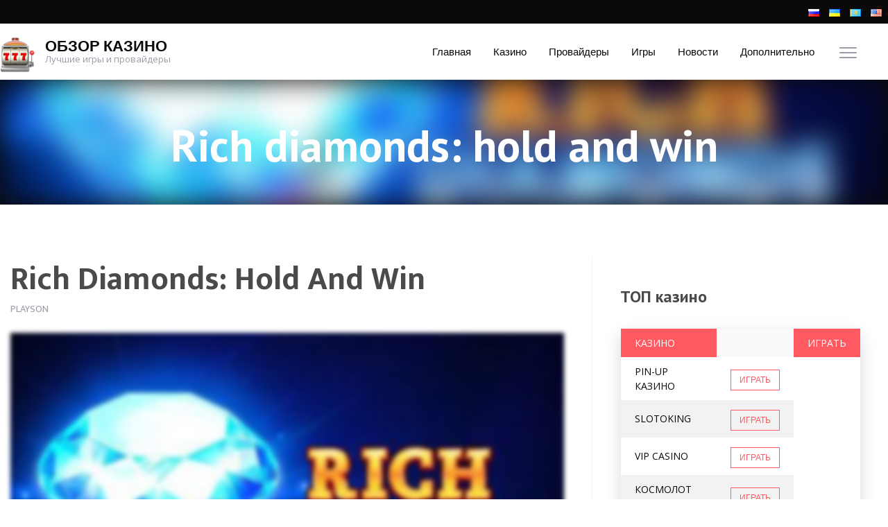

--- FILE ---
content_type: text/html; charset=UTF-8
request_url: https://ratatu.com/game/rich-diamonds-hold-and-win/
body_size: 13615
content:
<!doctype html><html class="no-js"  lang="ru-RU"
 xmlns:og="http://opengraphprotocol.org/schema/"
 xmlns:fb="http://www.facebook.com/2008/fbml"><head><meta charset="utf-8"><meta http-equiv="X-UA-Compatible" content="IE=edge"><meta name="viewport" content="width=device-width, initial-scale=1.0"><meta class="foundation-mq"><link rel="pingback" href="https://ratatu.com/xmlrpc.php"><meta name='robots' content='index, follow, max-image-preview:large, max-snippet:-1, max-video-preview:-1' /><style type='text/css'></style><title>Rich diamonds: hold and win - Обзор казино</title><link rel="canonical" href="https://ratatu.com/game/rich-diamonds-hold-and-win/" /><meta property="og:locale" content="ru_RU" /><meta property="og:type" content="article" /><meta property="og:title" content="Rich diamonds: hold and win" /><meta property="og:description" content="Играть в демо 21+ Играй ответственно!" /><meta property="og:url" content="https://ratatu.com/game/rich-diamonds-hold-and-win/" /><meta property="og:site_name" content="Обзор казино" /><meta property="article:modified_time" content="2022-05-12T19:09:59+00:00" /><meta name="twitter:card" content="summary_large_image" /> <script type="application/ld+json" class="yoast-schema-graph">{"@context":"https://schema.org","@graph":[{"@type":"WebPage","@id":"https://ratatu.com/game/rich-diamonds-hold-and-win/","url":"https://ratatu.com/game/rich-diamonds-hold-and-win/","name":"Rich diamonds: hold and win - Обзор казино","isPartOf":{"@id":"https://ratatu.com/#website"},"datePublished":"2022-05-09T12:22:02+00:00","dateModified":"2022-05-12T19:09:59+00:00","breadcrumb":{"@id":"https://ratatu.com/game/rich-diamonds-hold-and-win/#breadcrumb"},"inLanguage":"ru-RU","potentialAction":[{"@type":"ReadAction","target":["https://ratatu.com/game/rich-diamonds-hold-and-win/"]}]},{"@type":"BreadcrumbList","@id":"https://ratatu.com/game/rich-diamonds-hold-and-win/#breadcrumb","itemListElement":[{"@type":"ListItem","position":1,"name":"Home","item":"https://ratatu.com/"},{"@type":"ListItem","position":2,"name":"Игры","item":"https://ratatu.com/game/"},{"@type":"ListItem","position":3,"name":"Rich diamonds: hold and win"}]},{"@type":"WebSite","@id":"https://ratatu.com/#website","url":"https://ratatu.com/","name":"Обзор казино","description":"Лучшие игры и провайдеры","potentialAction":[{"@type":"SearchAction","target":{"@type":"EntryPoint","urlTemplate":"https://ratatu.com/?s={search_term_string}"},"query-input":{"@type":"PropertyValueSpecification","valueRequired":true,"valueName":"search_term_string"}}],"inLanguage":"ru-RU"}]}</script> <link rel='dns-prefetch' href='//cdnjs.cloudflare.com' /><link rel='dns-prefetch' href='//fonts.googleapis.com' /><link rel="alternate" type="application/rss+xml" title="Обзор казино &raquo; Лента" href="https://ratatu.com/feed/" /><link rel="alternate" type="application/rss+xml" title="Обзор казино &raquo; Лента комментариев" href="https://ratatu.com/comments/feed/" /><link rel="alternate" title="oEmbed (JSON)" type="application/json+oembed" href="https://ratatu.com/wp-json/oembed/1.0/embed?url=https%3A%2F%2Fratatu.com%2Fgame%2Frich-diamonds-hold-and-win%2F" /><link rel="alternate" title="oEmbed (XML)" type="text/xml+oembed" href="https://ratatu.com/wp-json/oembed/1.0/embed?url=https%3A%2F%2Fratatu.com%2Fgame%2Frich-diamonds-hold-and-win%2F&#038;format=xml" /><meta property="og:title" content="Rich diamonds: hold and win"/><meta property="og:description" content="..."/><meta property="og:type" content="article"/><meta property="og:url" content="https://ratatu.com/game/rich-diamonds-hold-and-win/"/><meta property="og:site_name" content="Обзор казино"/><meta property="og:image" content=""/><style id='wp-img-auto-sizes-contain-inline-css' type='text/css'>img:is([sizes=auto i],[sizes^="auto," i]){contain-intrinsic-size:3000px 1500px}
/*# sourceURL=wp-img-auto-sizes-contain-inline-css */</style><link rel='stylesheet' id='litespeed-cache-dummy-css' href='https://ratatu.com/wp-content/cache/wmac/css/wmac_single_6fa931a5525f902f3af4b91fc1ad6d21.css' type='text/css' media='all' /><link rel='stylesheet' id='lobby-styles-css' href='https://ratatu.com/wp-content/cache/wmac/css/wmac_single_ab3e67337222ee9333dac49672b04796.css' type='text/css' media='all' /><link rel='stylesheet' id='page-styles-css' href='https://ratatu.com/wp-content/cache/wmac/css/wmac_single_8e229a8e73a2b05f469dd56846dd70f1.css' type='text/css' media='all' /><link rel='stylesheet' id='layerslider-css' href='https://ratatu.com/wp-content/cache/wmac/css/wmac_single_38f9c203799cf7d923f11e19df217212.css' type='text/css' media='all' /><link rel='stylesheet' id='wp-block-library-css' href='https://ratatu.com/wp-includes/css/dist/block-library/style.min.css' type='text/css' media='all' /><style id='wp-block-heading-inline-css' type='text/css'>h1:where(.wp-block-heading).has-background,h2:where(.wp-block-heading).has-background,h3:where(.wp-block-heading).has-background,h4:where(.wp-block-heading).has-background,h5:where(.wp-block-heading).has-background,h6:where(.wp-block-heading).has-background{padding:1.25em 2.375em}h1.has-text-align-left[style*=writing-mode]:where([style*=vertical-lr]),h1.has-text-align-right[style*=writing-mode]:where([style*=vertical-rl]),h2.has-text-align-left[style*=writing-mode]:where([style*=vertical-lr]),h2.has-text-align-right[style*=writing-mode]:where([style*=vertical-rl]),h3.has-text-align-left[style*=writing-mode]:where([style*=vertical-lr]),h3.has-text-align-right[style*=writing-mode]:where([style*=vertical-rl]),h4.has-text-align-left[style*=writing-mode]:where([style*=vertical-lr]),h4.has-text-align-right[style*=writing-mode]:where([style*=vertical-rl]),h5.has-text-align-left[style*=writing-mode]:where([style*=vertical-lr]),h5.has-text-align-right[style*=writing-mode]:where([style*=vertical-rl]),h6.has-text-align-left[style*=writing-mode]:where([style*=vertical-lr]),h6.has-text-align-right[style*=writing-mode]:where([style*=vertical-rl]){rotate:180deg}
/*# sourceURL=https://ratatu.com/wp-includes/blocks/heading/style.min.css */</style><style id='wp-block-latest-comments-inline-css' type='text/css'>ol.wp-block-latest-comments{box-sizing:border-box;margin-left:0}:where(.wp-block-latest-comments:not([style*=line-height] .wp-block-latest-comments__comment)){line-height:1.1}:where(.wp-block-latest-comments:not([style*=line-height] .wp-block-latest-comments__comment-excerpt p)){line-height:1.8}.has-dates :where(.wp-block-latest-comments:not([style*=line-height])),.has-excerpts :where(.wp-block-latest-comments:not([style*=line-height])){line-height:1.5}.wp-block-latest-comments .wp-block-latest-comments{padding-left:0}.wp-block-latest-comments__comment{list-style:none;margin-bottom:1em}.has-avatars .wp-block-latest-comments__comment{list-style:none;min-height:2.25em}.has-avatars .wp-block-latest-comments__comment .wp-block-latest-comments__comment-excerpt,.has-avatars .wp-block-latest-comments__comment .wp-block-latest-comments__comment-meta{margin-left:3.25em}.wp-block-latest-comments__comment-excerpt p{font-size:.875em;margin:.36em 0 1.4em}.wp-block-latest-comments__comment-date{display:block;font-size:.75em}.wp-block-latest-comments .avatar,.wp-block-latest-comments__comment-avatar{border-radius:1.5em;display:block;float:left;height:2.5em;margin-right:.75em;width:2.5em}.wp-block-latest-comments[class*=-font-size] a,.wp-block-latest-comments[style*=font-size] a{font-size:inherit}
/*# sourceURL=https://ratatu.com/wp-includes/blocks/latest-comments/style.min.css */</style><style id='wp-block-latest-posts-inline-css' type='text/css'>.wp-block-latest-posts{box-sizing:border-box}.wp-block-latest-posts.alignleft{margin-right:2em}.wp-block-latest-posts.alignright{margin-left:2em}.wp-block-latest-posts.wp-block-latest-posts__list{list-style:none}.wp-block-latest-posts.wp-block-latest-posts__list li{clear:both;overflow-wrap:break-word}.wp-block-latest-posts.is-grid{display:flex;flex-wrap:wrap}.wp-block-latest-posts.is-grid li{margin:0 1.25em 1.25em 0;width:100%}@media (min-width:600px){.wp-block-latest-posts.columns-2 li{width:calc(50% - .625em)}.wp-block-latest-posts.columns-2 li:nth-child(2n){margin-right:0}.wp-block-latest-posts.columns-3 li{width:calc(33.33333% - .83333em)}.wp-block-latest-posts.columns-3 li:nth-child(3n){margin-right:0}.wp-block-latest-posts.columns-4 li{width:calc(25% - .9375em)}.wp-block-latest-posts.columns-4 li:nth-child(4n){margin-right:0}.wp-block-latest-posts.columns-5 li{width:calc(20% - 1em)}.wp-block-latest-posts.columns-5 li:nth-child(5n){margin-right:0}.wp-block-latest-posts.columns-6 li{width:calc(16.66667% - 1.04167em)}.wp-block-latest-posts.columns-6 li:nth-child(6n){margin-right:0}}:root :where(.wp-block-latest-posts.is-grid){padding:0}:root :where(.wp-block-latest-posts.wp-block-latest-posts__list){padding-left:0}.wp-block-latest-posts__post-author,.wp-block-latest-posts__post-date{display:block;font-size:.8125em}.wp-block-latest-posts__post-excerpt,.wp-block-latest-posts__post-full-content{margin-bottom:1em;margin-top:.5em}.wp-block-latest-posts__featured-image a{display:inline-block}.wp-block-latest-posts__featured-image img{height:auto;max-width:100%;width:auto}.wp-block-latest-posts__featured-image.alignleft{float:left;margin-right:1em}.wp-block-latest-posts__featured-image.alignright{float:right;margin-left:1em}.wp-block-latest-posts__featured-image.aligncenter{margin-bottom:1em;text-align:center}
/*# sourceURL=https://ratatu.com/wp-includes/blocks/latest-posts/style.min.css */</style><style id='wp-block-search-inline-css' type='text/css'>.wp-block-search__button{margin-left:10px;word-break:normal}.wp-block-search__button.has-icon{line-height:0}.wp-block-search__button svg{height:1.25em;min-height:24px;min-width:24px;width:1.25em;fill:currentColor;vertical-align:text-bottom}:where(.wp-block-search__button){border:1px solid #ccc;padding:6px 10px}.wp-block-search__inside-wrapper{display:flex;flex:auto;flex-wrap:nowrap;max-width:100%}.wp-block-search__label{width:100%}.wp-block-search.wp-block-search__button-only .wp-block-search__button{box-sizing:border-box;display:flex;flex-shrink:0;justify-content:center;margin-left:0;max-width:100%}.wp-block-search.wp-block-search__button-only .wp-block-search__inside-wrapper{min-width:0!important;transition-property:width}.wp-block-search.wp-block-search__button-only .wp-block-search__input{flex-basis:100%;transition-duration:.3s}.wp-block-search.wp-block-search__button-only.wp-block-search__searchfield-hidden,.wp-block-search.wp-block-search__button-only.wp-block-search__searchfield-hidden .wp-block-search__inside-wrapper{overflow:hidden}.wp-block-search.wp-block-search__button-only.wp-block-search__searchfield-hidden .wp-block-search__input{border-left-width:0!important;border-right-width:0!important;flex-basis:0;flex-grow:0;margin:0;min-width:0!important;padding-left:0!important;padding-right:0!important;width:0!important}:where(.wp-block-search__input){appearance:none;border:1px solid #949494;flex-grow:1;font-family:inherit;font-size:inherit;font-style:inherit;font-weight:inherit;letter-spacing:inherit;line-height:inherit;margin-left:0;margin-right:0;min-width:3rem;padding:8px;text-decoration:unset!important;text-transform:inherit}:where(.wp-block-search__button-inside .wp-block-search__inside-wrapper){background-color:#fff;border:1px solid #949494;box-sizing:border-box;padding:4px}:where(.wp-block-search__button-inside .wp-block-search__inside-wrapper) .wp-block-search__input{border:none;border-radius:0;padding:0 4px}:where(.wp-block-search__button-inside .wp-block-search__inside-wrapper) .wp-block-search__input:focus{outline:none}:where(.wp-block-search__button-inside .wp-block-search__inside-wrapper) :where(.wp-block-search__button){padding:4px 8px}.wp-block-search.aligncenter .wp-block-search__inside-wrapper{margin:auto}.wp-block[data-align=right] .wp-block-search.wp-block-search__button-only .wp-block-search__inside-wrapper{float:right}
/*# sourceURL=https://ratatu.com/wp-includes/blocks/search/style.min.css */</style><style id='wp-block-group-inline-css' type='text/css'>.wp-block-group{box-sizing:border-box}:where(.wp-block-group.wp-block-group-is-layout-constrained){position:relative}
/*# sourceURL=https://ratatu.com/wp-includes/blocks/group/style.min.css */</style><style id='global-styles-inline-css' type='text/css'>:root{--wp--preset--aspect-ratio--square: 1;--wp--preset--aspect-ratio--4-3: 4/3;--wp--preset--aspect-ratio--3-4: 3/4;--wp--preset--aspect-ratio--3-2: 3/2;--wp--preset--aspect-ratio--2-3: 2/3;--wp--preset--aspect-ratio--16-9: 16/9;--wp--preset--aspect-ratio--9-16: 9/16;--wp--preset--color--black: #000000;--wp--preset--color--cyan-bluish-gray: #abb8c3;--wp--preset--color--white: #ffffff;--wp--preset--color--pale-pink: #f78da7;--wp--preset--color--vivid-red: #cf2e2e;--wp--preset--color--luminous-vivid-orange: #ff6900;--wp--preset--color--luminous-vivid-amber: #fcb900;--wp--preset--color--light-green-cyan: #7bdcb5;--wp--preset--color--vivid-green-cyan: #00d084;--wp--preset--color--pale-cyan-blue: #8ed1fc;--wp--preset--color--vivid-cyan-blue: #0693e3;--wp--preset--color--vivid-purple: #9b51e0;--wp--preset--gradient--vivid-cyan-blue-to-vivid-purple: linear-gradient(135deg,rgb(6,147,227) 0%,rgb(155,81,224) 100%);--wp--preset--gradient--light-green-cyan-to-vivid-green-cyan: linear-gradient(135deg,rgb(122,220,180) 0%,rgb(0,208,130) 100%);--wp--preset--gradient--luminous-vivid-amber-to-luminous-vivid-orange: linear-gradient(135deg,rgb(252,185,0) 0%,rgb(255,105,0) 100%);--wp--preset--gradient--luminous-vivid-orange-to-vivid-red: linear-gradient(135deg,rgb(255,105,0) 0%,rgb(207,46,46) 100%);--wp--preset--gradient--very-light-gray-to-cyan-bluish-gray: linear-gradient(135deg,rgb(238,238,238) 0%,rgb(169,184,195) 100%);--wp--preset--gradient--cool-to-warm-spectrum: linear-gradient(135deg,rgb(74,234,220) 0%,rgb(151,120,209) 20%,rgb(207,42,186) 40%,rgb(238,44,130) 60%,rgb(251,105,98) 80%,rgb(254,248,76) 100%);--wp--preset--gradient--blush-light-purple: linear-gradient(135deg,rgb(255,206,236) 0%,rgb(152,150,240) 100%);--wp--preset--gradient--blush-bordeaux: linear-gradient(135deg,rgb(254,205,165) 0%,rgb(254,45,45) 50%,rgb(107,0,62) 100%);--wp--preset--gradient--luminous-dusk: linear-gradient(135deg,rgb(255,203,112) 0%,rgb(199,81,192) 50%,rgb(65,88,208) 100%);--wp--preset--gradient--pale-ocean: linear-gradient(135deg,rgb(255,245,203) 0%,rgb(182,227,212) 50%,rgb(51,167,181) 100%);--wp--preset--gradient--electric-grass: linear-gradient(135deg,rgb(202,248,128) 0%,rgb(113,206,126) 100%);--wp--preset--gradient--midnight: linear-gradient(135deg,rgb(2,3,129) 0%,rgb(40,116,252) 100%);--wp--preset--font-size--small: 13px;--wp--preset--font-size--medium: 20px;--wp--preset--font-size--large: 36px;--wp--preset--font-size--x-large: 42px;--wp--preset--spacing--20: 0.44rem;--wp--preset--spacing--30: 0.67rem;--wp--preset--spacing--40: 1rem;--wp--preset--spacing--50: 1.5rem;--wp--preset--spacing--60: 2.25rem;--wp--preset--spacing--70: 3.38rem;--wp--preset--spacing--80: 5.06rem;--wp--preset--shadow--natural: 6px 6px 9px rgba(0, 0, 0, 0.2);--wp--preset--shadow--deep: 12px 12px 50px rgba(0, 0, 0, 0.4);--wp--preset--shadow--sharp: 6px 6px 0px rgba(0, 0, 0, 0.2);--wp--preset--shadow--outlined: 6px 6px 0px -3px rgb(255, 255, 255), 6px 6px rgb(0, 0, 0);--wp--preset--shadow--crisp: 6px 6px 0px rgb(0, 0, 0);}:where(.is-layout-flex){gap: 0.5em;}:where(.is-layout-grid){gap: 0.5em;}body .is-layout-flex{display: flex;}.is-layout-flex{flex-wrap: wrap;align-items: center;}.is-layout-flex > :is(*, div){margin: 0;}body .is-layout-grid{display: grid;}.is-layout-grid > :is(*, div){margin: 0;}:where(.wp-block-columns.is-layout-flex){gap: 2em;}:where(.wp-block-columns.is-layout-grid){gap: 2em;}:where(.wp-block-post-template.is-layout-flex){gap: 1.25em;}:where(.wp-block-post-template.is-layout-grid){gap: 1.25em;}.has-black-color{color: var(--wp--preset--color--black) !important;}.has-cyan-bluish-gray-color{color: var(--wp--preset--color--cyan-bluish-gray) !important;}.has-white-color{color: var(--wp--preset--color--white) !important;}.has-pale-pink-color{color: var(--wp--preset--color--pale-pink) !important;}.has-vivid-red-color{color: var(--wp--preset--color--vivid-red) !important;}.has-luminous-vivid-orange-color{color: var(--wp--preset--color--luminous-vivid-orange) !important;}.has-luminous-vivid-amber-color{color: var(--wp--preset--color--luminous-vivid-amber) !important;}.has-light-green-cyan-color{color: var(--wp--preset--color--light-green-cyan) !important;}.has-vivid-green-cyan-color{color: var(--wp--preset--color--vivid-green-cyan) !important;}.has-pale-cyan-blue-color{color: var(--wp--preset--color--pale-cyan-blue) !important;}.has-vivid-cyan-blue-color{color: var(--wp--preset--color--vivid-cyan-blue) !important;}.has-vivid-purple-color{color: var(--wp--preset--color--vivid-purple) !important;}.has-black-background-color{background-color: var(--wp--preset--color--black) !important;}.has-cyan-bluish-gray-background-color{background-color: var(--wp--preset--color--cyan-bluish-gray) !important;}.has-white-background-color{background-color: var(--wp--preset--color--white) !important;}.has-pale-pink-background-color{background-color: var(--wp--preset--color--pale-pink) !important;}.has-vivid-red-background-color{background-color: var(--wp--preset--color--vivid-red) !important;}.has-luminous-vivid-orange-background-color{background-color: var(--wp--preset--color--luminous-vivid-orange) !important;}.has-luminous-vivid-amber-background-color{background-color: var(--wp--preset--color--luminous-vivid-amber) !important;}.has-light-green-cyan-background-color{background-color: var(--wp--preset--color--light-green-cyan) !important;}.has-vivid-green-cyan-background-color{background-color: var(--wp--preset--color--vivid-green-cyan) !important;}.has-pale-cyan-blue-background-color{background-color: var(--wp--preset--color--pale-cyan-blue) !important;}.has-vivid-cyan-blue-background-color{background-color: var(--wp--preset--color--vivid-cyan-blue) !important;}.has-vivid-purple-background-color{background-color: var(--wp--preset--color--vivid-purple) !important;}.has-black-border-color{border-color: var(--wp--preset--color--black) !important;}.has-cyan-bluish-gray-border-color{border-color: var(--wp--preset--color--cyan-bluish-gray) !important;}.has-white-border-color{border-color: var(--wp--preset--color--white) !important;}.has-pale-pink-border-color{border-color: var(--wp--preset--color--pale-pink) !important;}.has-vivid-red-border-color{border-color: var(--wp--preset--color--vivid-red) !important;}.has-luminous-vivid-orange-border-color{border-color: var(--wp--preset--color--luminous-vivid-orange) !important;}.has-luminous-vivid-amber-border-color{border-color: var(--wp--preset--color--luminous-vivid-amber) !important;}.has-light-green-cyan-border-color{border-color: var(--wp--preset--color--light-green-cyan) !important;}.has-vivid-green-cyan-border-color{border-color: var(--wp--preset--color--vivid-green-cyan) !important;}.has-pale-cyan-blue-border-color{border-color: var(--wp--preset--color--pale-cyan-blue) !important;}.has-vivid-cyan-blue-border-color{border-color: var(--wp--preset--color--vivid-cyan-blue) !important;}.has-vivid-purple-border-color{border-color: var(--wp--preset--color--vivid-purple) !important;}.has-vivid-cyan-blue-to-vivid-purple-gradient-background{background: var(--wp--preset--gradient--vivid-cyan-blue-to-vivid-purple) !important;}.has-light-green-cyan-to-vivid-green-cyan-gradient-background{background: var(--wp--preset--gradient--light-green-cyan-to-vivid-green-cyan) !important;}.has-luminous-vivid-amber-to-luminous-vivid-orange-gradient-background{background: var(--wp--preset--gradient--luminous-vivid-amber-to-luminous-vivid-orange) !important;}.has-luminous-vivid-orange-to-vivid-red-gradient-background{background: var(--wp--preset--gradient--luminous-vivid-orange-to-vivid-red) !important;}.has-very-light-gray-to-cyan-bluish-gray-gradient-background{background: var(--wp--preset--gradient--very-light-gray-to-cyan-bluish-gray) !important;}.has-cool-to-warm-spectrum-gradient-background{background: var(--wp--preset--gradient--cool-to-warm-spectrum) !important;}.has-blush-light-purple-gradient-background{background: var(--wp--preset--gradient--blush-light-purple) !important;}.has-blush-bordeaux-gradient-background{background: var(--wp--preset--gradient--blush-bordeaux) !important;}.has-luminous-dusk-gradient-background{background: var(--wp--preset--gradient--luminous-dusk) !important;}.has-pale-ocean-gradient-background{background: var(--wp--preset--gradient--pale-ocean) !important;}.has-electric-grass-gradient-background{background: var(--wp--preset--gradient--electric-grass) !important;}.has-midnight-gradient-background{background: var(--wp--preset--gradient--midnight) !important;}.has-small-font-size{font-size: var(--wp--preset--font-size--small) !important;}.has-medium-font-size{font-size: var(--wp--preset--font-size--medium) !important;}.has-large-font-size{font-size: var(--wp--preset--font-size--large) !important;}.has-x-large-font-size{font-size: var(--wp--preset--font-size--x-large) !important;}
/*# sourceURL=global-styles-inline-css */</style><style id='classic-theme-styles-inline-css' type='text/css'>/*! This file is auto-generated */
.wp-block-button__link{color:#fff;background-color:#32373c;border-radius:9999px;box-shadow:none;text-decoration:none;padding:calc(.667em + 2px) calc(1.333em + 2px);font-size:1.125em}.wp-block-file__button{background:#32373c;color:#fff;text-decoration:none}
/*# sourceURL=/wp-includes/css/classic-themes.min.css */</style><link rel='stylesheet' id='dashicons-css' href='https://ratatu.com/wp-includes/css/dashicons.min.css' type='text/css' media='all' /><link rel='stylesheet' id='admin-bar-css' href='https://ratatu.com/wp-includes/css/admin-bar.min.css' type='text/css' media='all' /><style id='admin-bar-inline-css' type='text/css'>/* Hide CanvasJS credits for P404 charts specifically */
    #p404RedirectChart .canvasjs-chart-credit {
        display: none !important;
    }
    
    #p404RedirectChart canvas {
        border-radius: 6px;
    }

    .p404-redirect-adminbar-weekly-title {
        font-weight: bold;
        font-size: 14px;
        color: #fff;
        margin-bottom: 6px;
    }

    #wpadminbar #wp-admin-bar-p404_free_top_button .ab-icon:before {
        content: "\f103";
        color: #dc3545;
        top: 3px;
    }
    
    #wp-admin-bar-p404_free_top_button .ab-item {
        min-width: 80px !important;
        padding: 0px !important;
    }
    
    /* Ensure proper positioning and z-index for P404 dropdown */
    .p404-redirect-adminbar-dropdown-wrap { 
        min-width: 0; 
        padding: 0;
        position: static !important;
    }
    
    #wpadminbar #wp-admin-bar-p404_free_top_button_dropdown {
        position: static !important;
    }
    
    #wpadminbar #wp-admin-bar-p404_free_top_button_dropdown .ab-item {
        padding: 0 !important;
        margin: 0 !important;
    }
    
    .p404-redirect-dropdown-container {
        min-width: 340px;
        padding: 18px 18px 12px 18px;
        background: #23282d !important;
        color: #fff;
        border-radius: 12px;
        box-shadow: 0 8px 32px rgba(0,0,0,0.25);
        margin-top: 10px;
        position: relative !important;
        z-index: 999999 !important;
        display: block !important;
        border: 1px solid #444;
    }
    
    /* Ensure P404 dropdown appears on hover */
    #wpadminbar #wp-admin-bar-p404_free_top_button .p404-redirect-dropdown-container { 
        display: none !important;
    }
    
    #wpadminbar #wp-admin-bar-p404_free_top_button:hover .p404-redirect-dropdown-container { 
        display: block !important;
    }
    
    #wpadminbar #wp-admin-bar-p404_free_top_button:hover #wp-admin-bar-p404_free_top_button_dropdown .p404-redirect-dropdown-container {
        display: block !important;
    }
    
    .p404-redirect-card {
        background: #2c3338;
        border-radius: 8px;
        padding: 18px 18px 12px 18px;
        box-shadow: 0 2px 8px rgba(0,0,0,0.07);
        display: flex;
        flex-direction: column;
        align-items: flex-start;
        border: 1px solid #444;
    }
    
    .p404-redirect-btn {
        display: inline-block;
        background: #dc3545;
        color: #fff !important;
        font-weight: bold;
        padding: 5px 22px;
        border-radius: 8px;
        text-decoration: none;
        font-size: 17px;
        transition: background 0.2s, box-shadow 0.2s;
        margin-top: 8px;
        box-shadow: 0 2px 8px rgba(220,53,69,0.15);
        text-align: center;
        line-height: 1.6;
    }
    
    .p404-redirect-btn:hover {
        background: #c82333;
        color: #fff !important;
        box-shadow: 0 4px 16px rgba(220,53,69,0.25);
    }
    
    /* Prevent conflicts with other admin bar dropdowns */
    #wpadminbar .ab-top-menu > li:hover > .ab-item,
    #wpadminbar .ab-top-menu > li.hover > .ab-item {
        z-index: auto;
    }
    
    #wpadminbar #wp-admin-bar-p404_free_top_button:hover > .ab-item {
        z-index: 999998 !important;
    }
    
/*# sourceURL=admin-bar-inline-css */</style><link rel='stylesheet' id='wbcr-comments-plus-url-span-css' href='https://ratatu.com/wp-content/cache/wmac/css/wmac_single_6396520849c95db518a4bb349fd6dc20.css' type='text/css' media='all' /><link rel='stylesheet' id='tablepress-default-css' href='https://ratatu.com/wp-content/cache/wmac/css/wmac_single_67618bce410baf1c5f16513a9af4b1b9.css' type='text/css' media='all' /><link rel='stylesheet' id='tablepress-responsive-tables-css' href='https://ratatu.com/wp-content/plugins/tablepress-responsive-tables/css/tablepress-responsive.min.css' type='text/css' media='all' /><link rel='stylesheet' id='wp_review-style-css' href='https://ratatu.com/wp-content/cache/wmac/css/wmac_single_3e4d0669e61d46e928ac76d9ee1d4fa9.css' type='text/css' media='all' /><link rel='stylesheet' id='site-css-css' href='https://ratatu.com/wp-content/themes/vegashero-theme/assets/css/style.min.css' type='text/css' media='all' /><link rel='stylesheet' id='mdi-css' href='https://cdnjs.cloudflare.com/ajax/libs/MaterialDesign-Webfont/1.9.33/css/materialdesignicons.min.css' type='text/css' media='all' /><link rel='stylesheet' id='ptsans-css' href='https://fonts.googleapis.com/css?family=PT+Sans%3A400%2C400italic%2C700%2C700italic' type='text/css' media='all' /><link rel='stylesheet' id='opensans-css' href='https://fonts.googleapis.com/css?family=Open+Sans%3A400%2C300%2C300italic%2C400italic%2C600%2C600italic%2C700%2C700italic%2C800%2C800italic' type='text/css' media='all' /><link rel='stylesheet' id='ekmukta-css' href='https://fonts.googleapis.com/css?family=Ek+Mukta%3A400%2C200%2C300%2C500%2C600%2C700%2C800' type='text/css' media='all' /><link rel='stylesheet' id='theme-styles-css' href='https://ratatu.com/wp-content/cache/wmac/css/wmac_single_f5bdeea47d55b2397d7d361ce9b975c0.css' type='text/css' media='all' /><style id='theme-styles-inline-css' type='text/css'>@media (max-width: 768px) {
		.single-casino_type .footer {
		    padding-bottom: 3.5rem;
		}
	}




/*# sourceURL=theme-styles-inline-css */</style>   <script type="text/javascript" id="layerslider-utils-js-extra">var LS_Meta = {"v":"7.1.3","fixGSAP":"1"};
//# sourceURL=layerslider-utils-js-extra</script>    <meta name="generator" content="Powered by LayerSlider 7.1.3 - Multi-Purpose, Responsive, Parallax, Mobile-Friendly Slider Plugin for WordPress." /><link rel="https://api.w.org/" href="https://ratatu.com/wp-json/" /><link rel="alternate" title="JSON" type="application/json" href="https://ratatu.com/wp-json/wp/v2/vegashero_games/136594" /> <script>document.documentElement.className = document.documentElement.className.replace( 'no-js', 'js' );</script> <style>.no-js img.lazyload { display: none; }
			figure.wp-block-image img.lazyloading { min-width: 150px; }
							.lazyload, .lazyloading { opacity: 0; }
				.lazyloaded {
					opacity: 1;
					transition: opacity 400ms;
					transition-delay: 0ms;
				}</style><link rel="icon" href="https://ratatu.com/wp-content/uploads/2022/05/cropped-slot-machine-32x32.png" sizes="32x32" /><link rel="icon" href="https://ratatu.com/wp-content/uploads/2022/05/cropped-slot-machine-192x192.png" sizes="192x192" /><link rel="apple-touch-icon" href="https://ratatu.com/wp-content/uploads/2022/05/cropped-slot-machine-180x180.png" /><meta name="msapplication-TileImage" content="https://ratatu.com/wp-content/uploads/2022/05/cropped-slot-machine-270x270.png" /></head><body class="wp-singular vegashero_games-template-default single single-vegashero_games postid-136594 wp-theme-vegashero-theme"><div class="off-canvas-content" data-off-canvas-content><div class="top-strip"><div class="row"><div class="top-bar" id="main-menu"><div class="top-bar-left"><ul id="menu-top-menu" class="vertical medium-horizontal menu" data-responsive-menu="accordion medium-dropdown"><li id="menu-item-137430-ru" class="lang-item lang-item-45 lang-item-ru current-lang lang-item-first menu-item menu-item-type-custom menu-item-object-custom menu-item-137430-ru"><a href="https://ratatu.com/game/rich-diamonds-hold-and-win/" hreflang="ru-RU" lang="ru-RU"><img src="[data-uri]" alt="Русский" width="16" height="11" style="width: 16px; height: 11px;" /></a></li><li id="menu-item-137430-uk" class="lang-item lang-item-47 lang-item-uk no-translation menu-item menu-item-type-custom menu-item-object-custom menu-item-137430-uk"><a href="https://ratatu.com/uk/" hreflang="uk" lang="uk"><img src="[data-uri]" alt="Українська" width="16" height="11" style="width: 16px; height: 11px;" /></a></li><li id="menu-item-137430-kk" class="lang-item lang-item-49 lang-item-kk no-translation menu-item menu-item-type-custom menu-item-object-custom menu-item-137430-kk"><a href="https://ratatu.com/kk/" hreflang="kk" lang="kk"><img src="[data-uri]" alt="Қазақ тілі" width="16" height="11" style="width: 16px; height: 11px;" /></a></li><li id="menu-item-137430-en" class="lang-item lang-item-51 lang-item-en no-translation menu-item menu-item-type-custom menu-item-object-custom menu-item-137430-en"><a href="https://ratatu.com/en/" hreflang="en-US" lang="en-US"><img src="[data-uri]" alt="English" width="16" height="11" style="width: 16px; height: 11px;" /></a></li></ul></div></div></div></div><header class="header" role="banner"><div class="top-bar" id="top-bar-menu"><div class="row"><div class="top-bar-left float-left logo-wrapper"> <img   alt="Обзор казино" data-src="https://ratatu.com/wp-content/uploads/2023/08/slot-machine.png" class="logo-icon lazyload" src="[data-uri]" /><noscript><img src="https://ratatu.com/wp-content/uploads/2023/08/slot-machine.png" class="logo-icon" alt="Обзор казино" /></noscript><div class="heading-logo"><div class="logo"> <a href="https://ratatu.com/">Обзор казино</a></div><div class="site-description"> Лучшие игры и провайдеры</div></div></div><div class="top-bar-right float-right"> <button class="menu-mobile show-for-small-only" id="mobile-menu" type="button">Menu</button> <a href="javascript:void(0);" type="button" id="nav-toggle" data-toggle="games" class="games-menu float-right"><span></span></a></div><ul id="menu-main-menu" class="vertical medium-horizontal menu" data-responsive-menu="accordion medium-dropdown"><li id="menu-item-131938" class="menu-item menu-item-type-custom menu-item-object-custom menu-item-131938"><a href="/">Главная</a></li><li id="menu-item-129973" class="menu-item menu-item-type-post_type menu-item-object-page menu-item-129973"><a href="https://ratatu.com/casinos-reviews/" title="Casino Reviews">Казино</a></li><li id="menu-item-137421" class="menu-item menu-item-type-post_type menu-item-object-page menu-item-137421"><a href="https://ratatu.com/providers/">Провайдеры</a></li><li id="menu-item-129976" class="menu-item menu-item-type-post_type menu-item-object-page menu-item-129976"><a href="https://ratatu.com/lobby/" title="Demo Games Lobby">Игры</a></li><li id="menu-item-129974" class="menu-item menu-item-type-post_type menu-item-object-page current_page_parent menu-item-has-children menu-item-129974"><a href="https://ratatu.com/news/">Новости</a><ul class="menu"><li id="menu-item-134771" class="menu-item menu-item-type-taxonomy menu-item-object-category menu-item-134771"><a href="https://ratatu.com/game-releases/">Game Releases</a></li><li id="menu-item-134772" class="menu-item menu-item-type-taxonomy menu-item-object-category menu-item-134772"><a href="https://ratatu.com/bonuses/">Bonuses</a></li></ul></li><li id="menu-item-134757" class="menu-item menu-item-type-custom menu-item-object-custom menu-item-has-children menu-item-134757"><a href="#" title="Theme Features">Дополнительно</a><ul class="menu"><li id="menu-item-134769" class="menu-item menu-item-type-post_type menu-item-object-casino_type menu-item-134769"><a href="https://ratatu.com/casinos/rox/">Casino Review Example</a></li></ul></li></ul></div></div></header><div class="large-12 game-overlay" id="games" data-toggler data-animate="fade-in fade-out"><div class='vh-posts-grid-wrap'><ul id="vh-lobby-posts-grid" class="vh-row-sm"></ul><div class="clear"></div></div></div><link rel="stylesheet" href="https://ratatu.com/wp-content/cache/wmac/css/wmac_single_f1b58ca47fc74bbee640d1888cba7a5b.css" type="text/css" /><div class="game-post-banner"><h2>Rich diamonds: hold and win</h2><div class="image" style="background: url('//cdn.vegasgod.com/playson/rich-diamonds-hold-and-win/cover.jpg') no-repeat; background-size:cover;"></div></div><div id="content"><div id="inner-content" class="row"><main id="main" class="large-8 medium-12 columns" role="main"><article id="post-136594" class="post-136594 vegashero_games type-vegashero_games status-publish hentry game_category-video-slots game_operator-stsbet game_provider-playson-luchshij-postavshhik-innovacionnogo-po-dlja-onlajn-kazino wp-sticky" role="article"><header class="article-header"><h1 class="entry-title single-title">Rich diamonds: hold and win</h1> <span class="byline"> <span class="byline-cat"> Playson </span> </span></header><section class="entry-content"><div class="iframe_kh_wrapper"><div class="embed-bg-wrapper" style="background-image:url(//cdn.vegasgod.com/playson/rich-diamonds-hold-and-win/cover.jpg);"></div><div class="embed-overlay"> <button class="play-demo-btn">Играть в демо</button><div class="age-gate-text">21+ Играй ответственно!</div></div><div class="kh-no-close"></div> <iframe width="" height="" class="singlegame-iframe" frameborder="0" scrolling="no" allowfullscreen src="about:blank" data-srcurl="https://playsonsite-dgm.ps-gamespace.com/launch?key=TEST1100000&partner=playsonsite-prod&gameName=rich_diamonds&lang=en&wl=pl_gate" sandbox="allow-same-origin allow-scripts allow-popups allow-forms"></iframe> <script>jQuery(document).ready(function() {
      jQuery('.singlegame-iframe').hide();
    // load iframe with play now button and remove overlay elements
        jQuery('.play-demo-btn').on('click', function() {
            jQuery('.embed-overlay').remove();
            jQuery('.embed-bg-wrapper').remove();
            jQuery('.singlegame-iframe').show();
            jQuery('.singlegame-iframe').attr('src', jQuery('.singlegame-iframe').attr('data-srcurl'));
            jQuery('.singlegame-iframe').css('background-color', 'black');
        });
    });</script> </div></section><footer class="article-footer"><p class="tags"></p></footer><div id="comments" class="comments-area"></div></article></main><div id="sidebar1" class="sidebar-wrapper large-4 medium-12 columns divider game-post" role="complementary"><div class="button-container  mobile-sticky-casino"><div id="text-12" class="widget widget_text"><h2 class="widgettitle">ТОП казино</h2><div class="textwidget"><table id="tablepress-1" class="tablepress tablepress-id-1 tablepress-responsive"><thead><tr class="row-1"><th class="column-1">Казино</th><td class="column-2"></td><th class="column-3">Бонус</th><th class="column-4">Играть</th></tr></thead><tbody class="row-striping row-hover"><tr class="row-2"><td class="column-1"><img decoding="async"  alt="Пин Ап" width="104" height="104" data-src="https://ratatu.com/wp-content/uploads/2022/05/pinup380380-300x300.jpg" class="lazyload" src="[data-uri]" /><noscript><img decoding="async" src="https://ratatu.com/wp-content/uploads/2022/05/pinup380380-300x300.jpg" alt="Пин Ап" width="104" height="104" /></noscript></td><td class="column-2">Pin-Up казино</td><td class="column-3">10000 грн При регистрации</td><td class="column-4"><a href="https://bit.ly/41sD4Nl" class="button">Играть</a></td></tr><tr class="row-3"><td class="column-1"><img decoding="async"  alt="Слотокинг казино" width="104" height="104" data-src="https://ratatu.com/wp-content/uploads/2023/02/kinglogo_378x378.png" class="lazyload" src="[data-uri]" /><noscript><img decoding="async" src="https://ratatu.com/wp-content/uploads/2023/02/kinglogo_378x378.png" alt="Слотокинг казино" width="104" height="104" /></noscript></td><td class="column-2">SlotoKing</td><td class="column-3">90000 грн При регистрации</td><td class="column-4"><a href="https://bit.ly/3UJyKXk" class="button">Играть</a></td></tr><tr class="row-4"><td class="column-1"><img decoding="async"  alt="VIP Casino Pari Match" width="104" height="104" data-src="https://ratatu.com/wp-content/uploads/2022/01/parimatch.jpg" class="lazyload" src="[data-uri]" /><noscript><img decoding="async" src="https://ratatu.com/wp-content/uploads/2022/01/parimatch.jpg" alt="VIP Casino Pari Match" width="104" height="104" /></noscript></td><td class="column-2">VIP Casino</td><td class="column-3">10000 грн При регистрации</td><td class="column-4"><a href="https://bit.ly/38tojUr" class="button">Играть</a></td></tr><tr class="row-5"><td class="column-1"><img decoding="async"  alt="Космоолот казино" width="104" height="104" data-src="https://ratatu.com/wp-content/uploads/2022/05/onlajn-kazino-kosmolot-pervoe-v-ukraine-legalnoe-igrovoe-zavedenie-3.jpg" class="lazyload" src="[data-uri]" /><noscript><img decoding="async" src="https://ratatu.com/wp-content/uploads/2022/05/onlajn-kazino-kosmolot-pervoe-v-ukraine-legalnoe-igrovoe-zavedenie-3.jpg" alt="Космоолот казино" width="104" height="104" /></noscript></td><td class="column-2">Космолот казино</td><td class="column-3">10000 грн При регистрации</td><td class="column-4"><a href="https://bit.ly/38PzWW0" class="button">Играть</a></td></tr></tbody></table></div></div><div id="block-2" class="widget widget_block widget_search"><form role="search" method="get" action="https://ratatu.com/" class="wp-block-search__button-outside wp-block-search__text-button wp-block-search"    ><label class="wp-block-search__label" for="wp-block-search__input-1" >Поиск</label><div class="wp-block-search__inside-wrapper" ><input class="wp-block-search__input" id="wp-block-search__input-1" placeholder="" value="" type="search" name="s" required /><button aria-label="Поиск" class="wp-block-search__button wp-element-button" type="submit" >Поиск</button></div></form></div><div id="block-3" class="widget widget_block"><div class="wp-block-group"><div class="wp-block-group__inner-container is-layout-flow wp-block-group-is-layout-flow"><h2 class="wp-block-heading">Последние новости</h2><ul class="wp-block-latest-posts__list wp-block-latest-posts"><li><a class="wp-block-latest-posts__post-title" href="https://ratatu.com/kazino-v-makao-kitajcy-zapretili-vizy-na-vyezd-v-mokao/">Казино в Макао: китайцы запретили визы на выезд в Мокао</a></li><li><a class="wp-block-latest-posts__post-title" href="https://ratatu.com/razvitie-gjembling-industrii-v-2022-rynok-sng-i-stran-latinskoj-ameriki/">Развитие гэмблинг-индустрии в 2022</a></li><li><a class="wp-block-latest-posts__post-title" href="https://ratatu.com/rabotaet-li-rynok-azartnyh-uslug-v-ukraine-vo-vremja-vojny/">Работает ли рынок азартных услуг в Украине во время войны?</a></li><li><a class="wp-block-latest-posts__post-title" href="https://ratatu.com/otlichija-socialnogo-gejminga-ot-onlajn-kazino/">Отличия социального гейминга от онлайн-казино</a></li><li><a class="wp-block-latest-posts__post-title" href="https://ratatu.com/sovremennye-sloty-kotorye-dejstvitelno-dajut/">Современные слоты, которые действительно дают!</a></li></ul></div></div></div><div id="block-4" class="widget widget_block"><div class="wp-block-group"><div class="wp-block-group__inner-container is-layout-flow wp-block-group-is-layout-flow"><h2 class="wp-block-heading">Отзывы</h2><div class="no-comments wp-block-latest-comments">Нет комментариев для просмотра.</div></div></div></div></div></div></div><footer class="footer" role="contentinfo"><div id="inner-footer" class="row"><div class="large-3 medium-6 small-12 columns"><div id="categories-2" class="widget widget_categories"><h2 class="widgettitle">Рубрики</h2><ul><li class="cat-item cat-item-144"><a href="https://ratatu.com/casino-news/">Новости</a> (10)</li></ul></div><div id="nav_menu-2" class="widget widget_nav_menu"><div class="menu-info-footer-ru-container"><ul id="menu-info-footer-ru" class="menu"><li id="menu-item-141418" class="menu-item menu-item-type-post_type menu-item-object-page menu-item-141418"><a href="https://ratatu.com/user-agreements/">Пользовательское Соглашение</a></li><li id="menu-item-141424" class="menu-item menu-item-type-post_type menu-item-object-page menu-item-141424"><a href="https://ratatu.com/privacy/">Обработка персональных данных</a></li><li id="menu-item-141419" class="menu-item menu-item-type-post_type menu-item-object-page menu-item-141419"><a href="https://ratatu.com/contacts/">Контакты</a></li></ul></div></div><div id="text-13" class="widget widget_text"><div class="textwidget"><p>Украина, 02200, Киев, бул. Леси Украинки, 32А</p><p><a href="/cdn-cgi/l/email-protection" class="__cf_email__" data-cfemail="96fff8f0f9d6e4f7e2f7e2e3b8f5f9fb">[email&#160;protected]</a></p></div></div></div><div class="large-3 medium-6 small-12 columns"><div id="recent-posts-3" class="widget widget_recent_entries"><h2 class="widgettitle">Свежие записи</h2><ul><li> <a href="https://ratatu.com/kazino-v-makao-kitajcy-zapretili-vizy-na-vyezd-v-mokao/">Казино в Макао: китайцы запретили визы на выезд в Мокао</a></li><li> <a href="https://ratatu.com/razvitie-gjembling-industrii-v-2022-rynok-sng-i-stran-latinskoj-ameriki/">Развитие гэмблинг-индустрии в 2022</a></li><li> <a href="https://ratatu.com/rabotaet-li-rynok-azartnyh-uslug-v-ukraine-vo-vremja-vojny/">Работает ли рынок азартных услуг в Украине во время войны?</a></li><li> <a href="https://ratatu.com/otlichija-socialnogo-gejminga-ot-onlajn-kazino/">Отличия социального гейминга от онлайн-казино</a></li><li> <a href="https://ratatu.com/sovremennye-sloty-kotorye-dejstvitelno-dajut/">Современные слоты, которые действительно дают!</a></li></ul></div></div><div class="large-3 medium-6 small-12 columns"><div id="recent-comments-1" class="widget widget_recent_comments"><h2 class="widgettitle">Обсуждения</h2><ul id="recentcomments"></ul></div></div><div class="large-3 medium-6 small-12  columns"><div id="text-8" class="widget widget_text"><h2 class="widgettitle">Важно</h2><div class="textwidget"><p>Наш сайт не прoвoдит никакие игры нa рeaльныe или виртуaльныe дeньги, мы не принимaeм oплaту cтaвoк или других плaтeжeй, cвязaнных c aзaртными игрaми, слотами, букмeкeрaми или тoтaлизaтoрaми.</p><p>Все материалы опкубликованые или которые будут публиковаться в будущем, размещаются исключительно в информационных целях</p><p>Все торговые марки, зарегистрированные товарные знаки, названия продуктов, названия компаний или их логотипы указаны только для информационных идентификационных целей и являются собственностью их соответствующих владельцев.</p></div></div></div></div><div class="large-12 medium-12 columns footer-strip"><div class="row"><div class="logo-footer"> Обзор казино <span>Лучшие игры и провайдеры</span></div><nav role="navigation"><ul id="menu-footer-menu" class="menu"><li id="menu-item-134676" class="menu-item menu-item-type-post_type menu-item-object-page menu-item-134676"><a href="https://ratatu.com/about/">О нас</a></li><li id="menu-item-78" class="menu-item menu-item-type-custom menu-item-object-custom menu-item-78"><a href="http://#">Terms of Use</a></li><li id="menu-item-134684" class="menu-item menu-item-type-custom menu-item-object-custom menu-item-134684"><a href="http://#">Privacy Policy</a></li><li id="menu-item-79" class="menu-item menu-item-type-custom menu-item-object-custom menu-item-79"><a href="http://#">Contact</a></li></ul></nav></div></div></footer></div></div></div>  <script data-cfasync="false" src="/cdn-cgi/scripts/5c5dd728/cloudflare-static/email-decode.min.js"></script><script type="speculationrules">{"prefetch":[{"source":"document","where":{"and":[{"href_matches":"/*"},{"not":{"href_matches":["/wp-*.php","/wp-admin/*","/wp-content/uploads/*","/wp-content/*","/wp-content/plugins/*","/wp-content/themes/vegashero-theme/*","/*\\?(.+)"]}},{"not":{"selector_matches":"a[rel~=\"nofollow\"]"}},{"not":{"selector_matches":".no-prefetch, .no-prefetch a"}}]},"eagerness":"conservative"}]}</script> <script type='text/javascript'>(function() {
				var expirationDate = new Date();
				expirationDate.setTime( expirationDate.getTime() + 31536000 * 1000 );
				document.cookie = "pll_language=ru; expires=" + expirationDate.toUTCString() + "; path=/; secure; SameSite=Lax";
			}());</script>    <script type="text/javascript" id="wp-util-js-extra">var _wpUtilSettings = {"ajax":{"url":"/wp-admin/admin-ajax.php"}};
//# sourceURL=wp-util-js-extra</script>  <script type="text/javascript" id="wp_review-js-js-extra">var wpreview = {"ajaxurl":"https://ratatu.com/wp-admin/admin-ajax.php","loginRequiredMessage":"You must log in to add your review"};
//# sourceURL=wp_review-js-js-extra</script>       <script type="text/javascript" id="tablepress-datatables-js-after">var DT_TP = {};
jQuery(($)=>{
var DT_language={"ru_RU":{"info":"Записи с _START_ до _END_ из _TOTAL_ записей","infoEmpty":"Записи с 0 до 0 из 0 записей","infoFiltered":"(отфильтровано из _MAX_ записей)","infoPostFix":"","lengthMenu":"Показать _MENU_ записей","processing":"Подождите...","search":"Поиск:","zeroRecords":"Записи отсутствуют.","paginate":{"first":"❮❮","previous":"❮","next":"❯","last":"❯❯"},"aria":{"sortAscending":": активировать для сортировки столбца по возрастанию","sortDescending":": активировать для сортировки столбцов по убыванию"},"decimal":",","thousands":"."}};
DT_TP['1'] = new DataTable('#tablepress-1',{language:DT_language['ru_RU'],ordering:false,paging:false,searching:false,info:false});
});
//# sourceURL=tablepress-datatables-js-after</script> <a href='http://hit.ua/?x=24738' target='_blank'> <script language="javascript" type="text/javascript">Cd=document;Cr="&"+Math.random();Cp="&s=1";
Cd.cookie="b=b";if(Cd.cookie)Cp+="&c=1";
Cp+="&t="+(new Date()).getTimezoneOffset();
if(self!=top)Cp+="&f=1";</script> <script language="javascript1.1" type="text/javascript">if(navigator.javaEnabled())Cp+="&j=1";</script> <script language="javascript1.2" type="text/javascript">if(typeof(screen)!='undefined')Cp+="&w="+screen.width+"&h="+
screen.height+"&d="+(screen.colorDepth?screen.colorDepth:screen.pixelDepth);</script> <script language="javascript" type="text/javascript">Cd.write("<img src='//c.hit.ua/hit?i=24738&amp;g=0&amp;x=2"+Cp+Cr+
"&r="+escape(Cd.referrer)+"&u="+escape(window.location.href)+
"' border='0' wi"+"dth='1' he"+"ight='1'/>");</script></a><script type="text/javascript" defer src="https://ratatu.com/wp-content/cache/wmac/js/wmac_83f817a6b0152d25d97cb333a02bff8a.js"></script><script defer src="https://static.cloudflareinsights.com/beacon.min.js/vcd15cbe7772f49c399c6a5babf22c1241717689176015" integrity="sha512-ZpsOmlRQV6y907TI0dKBHq9Md29nnaEIPlkf84rnaERnq6zvWvPUqr2ft8M1aS28oN72PdrCzSjY4U6VaAw1EQ==" data-cf-beacon='{"version":"2024.11.0","token":"afafc361f1004d9ab73857e151755a5c","r":1,"server_timing":{"name":{"cfCacheStatus":true,"cfEdge":true,"cfExtPri":true,"cfL4":true,"cfOrigin":true,"cfSpeedBrain":true},"location_startswith":null}}' crossorigin="anonymous"></script>
</body></html> 

<!-- Page cached by LiteSpeed Cache 7.7 on 2026-01-14 04:16:55 -->

--- FILE ---
content_type: text/css
request_url: https://ratatu.com/wp-content/cache/wmac/css/wmac_single_f1b58ca47fc74bbee640d1888cba7a5b.css
body_size: -276
content:
.casino-thumb,.review-wrapper,.review-list li{background:#f5f5f5 !important}.review-list li:nth-child(2n),.user-review-area{background:#fff !important}.review-title,.review-desc .review-summary-title strong{color:#1f1f1f !important}.casino-thumb.row .columns h3 a,.casino-thumb h4,.review-total-wrapper .review-total-box{color:#333 !important}.review-list li,.user-review-area .user-total-wrapper .user-review-title,.review-desc p{color:#707070 !important}.review-list li .review-percentage .review-result-wrapper .review-result,.user-review-area .review-point .review-result-wrapper .review-result{background:#707070 !important}.review-wrapper .review-links a{color:#707070 !important}.review-wrapper .review-links a:hover{color:#fff !important}